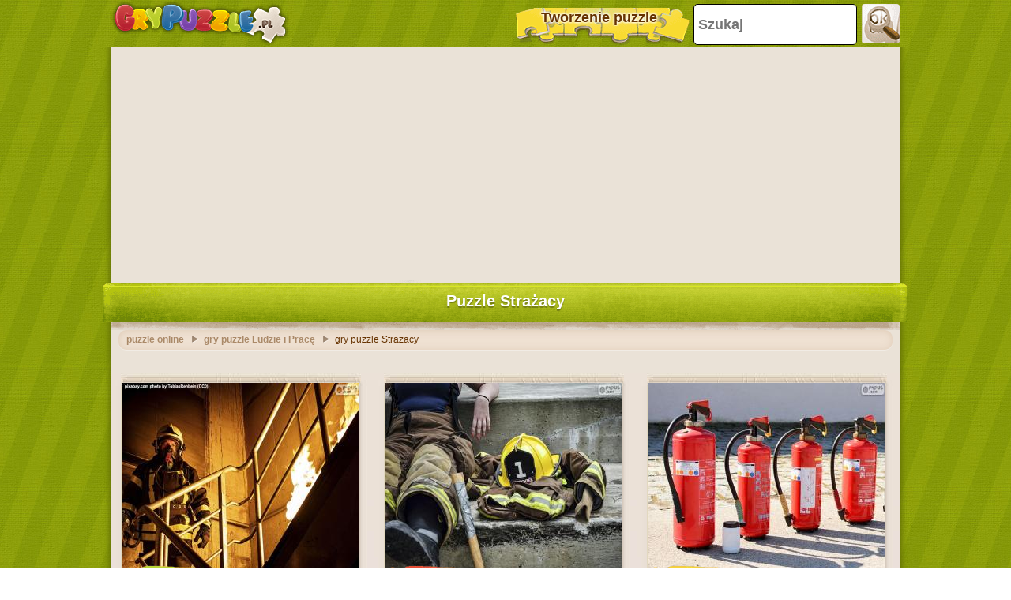

--- FILE ---
content_type: text/html; charset=utf-8
request_url: https://accounts.google.com/o/oauth2/postmessageRelay?parent=https%3A%2F%2Fwww.grypuzzle.pl&jsh=m%3B%2F_%2Fscs%2Fabc-static%2F_%2Fjs%2Fk%3Dgapi.lb.en.2kN9-TZiXrM.O%2Fd%3D1%2Frs%3DAHpOoo_B4hu0FeWRuWHfxnZ3V0WubwN7Qw%2Fm%3D__features__
body_size: 163
content:
<!DOCTYPE html><html><head><title></title><meta http-equiv="content-type" content="text/html; charset=utf-8"><meta http-equiv="X-UA-Compatible" content="IE=edge"><meta name="viewport" content="width=device-width, initial-scale=1, minimum-scale=1, maximum-scale=1, user-scalable=0"><script src='https://ssl.gstatic.com/accounts/o/2580342461-postmessagerelay.js' nonce="h4x8NfgPGMIkJ4I015uxbw"></script></head><body><script type="text/javascript" src="https://apis.google.com/js/rpc:shindig_random.js?onload=init" nonce="h4x8NfgPGMIkJ4I015uxbw"></script></body></html>

--- FILE ---
content_type: text/html; charset=utf-8
request_url: https://www.google.com/recaptcha/api2/aframe
body_size: 267
content:
<!DOCTYPE HTML><html><head><meta http-equiv="content-type" content="text/html; charset=UTF-8"></head><body><script nonce="i9S4zM0ln8jlbNzyVzn-kQ">/** Anti-fraud and anti-abuse applications only. See google.com/recaptcha */ try{var clients={'sodar':'https://pagead2.googlesyndication.com/pagead/sodar?'};window.addEventListener("message",function(a){try{if(a.source===window.parent){var b=JSON.parse(a.data);var c=clients[b['id']];if(c){var d=document.createElement('img');d.src=c+b['params']+'&rc='+(localStorage.getItem("rc::a")?sessionStorage.getItem("rc::b"):"");window.document.body.appendChild(d);sessionStorage.setItem("rc::e",parseInt(sessionStorage.getItem("rc::e")||0)+1);localStorage.setItem("rc::h",'1770014205968');}}}catch(b){}});window.parent.postMessage("_grecaptcha_ready", "*");}catch(b){}</script></body></html>

--- FILE ---
content_type: application/javascript; charset=utf-8
request_url: https://fundingchoicesmessages.google.com/f/AGSKWxVvX0Iv8sYOayjG8jCyBgMFFrEA7B7RsjOduZPFZU2PdERkfpPGCpL0B4XmdXemX5vwKv-6yvwU1I-LPoQFG3ZQ6CJeSDLNzHePPUzl2Q2cNeXx7-5vKzkL9SL9zf0O-BQyKdPsxb83eM7Z-BXu-0dsTp20yzSH-OonBmjsvg_sfmEfHr0fkiBFMImH/_/skyscraper_ad__486x60_/affiliates/contextual./advert4./rotatorad300x250.
body_size: -1286
content:
window['5b7e06a4-624f-44b8-991b-c5b58c93f8a1'] = true;